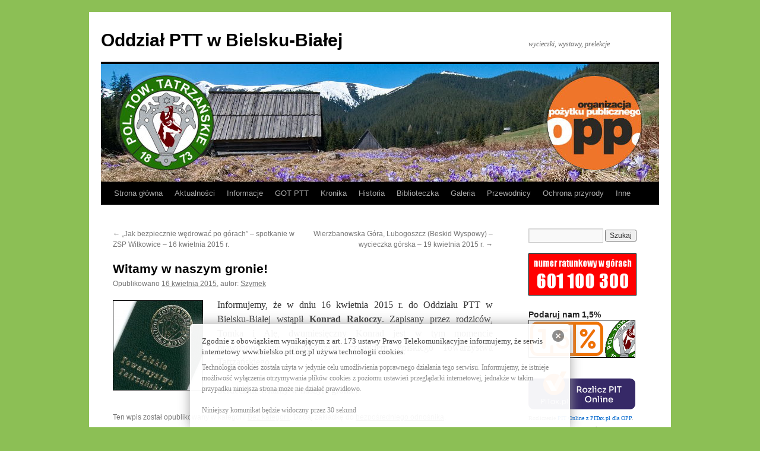

--- FILE ---
content_type: text/html; charset=UTF-8
request_url: http://www.bielsko.ptt.org.pl/witamy-w-naszym-gronie-41/
body_size: 12619
content:
<!DOCTYPE html>
<html lang="pl-PL">
<head>
<meta charset="UTF-8" />
<title>
Witamy w naszym gronie! | Oddział PTT w Bielsku-Białej	</title>
<link rel="profile" href="https://gmpg.org/xfn/11" />
<link rel="stylesheet" type="text/css" media="all" href="http://www.bielsko.ptt.org.pl/wp-content/themes/twentyten/style.css?ver=20190507" />
<link rel="pingback" href="http://www.bielsko.ptt.org.pl/xmlrpc.php">
<meta name='robots' content='max-image-preview:large' />
<link rel="alternate" type="application/rss+xml" title="Oddział PTT w Bielsku-Białej &raquo; Kanał z wpisami" href="http://www.bielsko.ptt.org.pl/feed/" />
<script type="text/javascript">
window._wpemojiSettings = {"baseUrl":"https:\/\/s.w.org\/images\/core\/emoji\/14.0.0\/72x72\/","ext":".png","svgUrl":"https:\/\/s.w.org\/images\/core\/emoji\/14.0.0\/svg\/","svgExt":".svg","source":{"concatemoji":"http:\/\/www.bielsko.ptt.org.pl\/wp-includes\/js\/wp-emoji-release.min.js?ver=6.2.8"}};
/*! This file is auto-generated */
!function(e,a,t){var n,r,o,i=a.createElement("canvas"),p=i.getContext&&i.getContext("2d");function s(e,t){p.clearRect(0,0,i.width,i.height),p.fillText(e,0,0);e=i.toDataURL();return p.clearRect(0,0,i.width,i.height),p.fillText(t,0,0),e===i.toDataURL()}function c(e){var t=a.createElement("script");t.src=e,t.defer=t.type="text/javascript",a.getElementsByTagName("head")[0].appendChild(t)}for(o=Array("flag","emoji"),t.supports={everything:!0,everythingExceptFlag:!0},r=0;r<o.length;r++)t.supports[o[r]]=function(e){if(p&&p.fillText)switch(p.textBaseline="top",p.font="600 32px Arial",e){case"flag":return s("\ud83c\udff3\ufe0f\u200d\u26a7\ufe0f","\ud83c\udff3\ufe0f\u200b\u26a7\ufe0f")?!1:!s("\ud83c\uddfa\ud83c\uddf3","\ud83c\uddfa\u200b\ud83c\uddf3")&&!s("\ud83c\udff4\udb40\udc67\udb40\udc62\udb40\udc65\udb40\udc6e\udb40\udc67\udb40\udc7f","\ud83c\udff4\u200b\udb40\udc67\u200b\udb40\udc62\u200b\udb40\udc65\u200b\udb40\udc6e\u200b\udb40\udc67\u200b\udb40\udc7f");case"emoji":return!s("\ud83e\udef1\ud83c\udffb\u200d\ud83e\udef2\ud83c\udfff","\ud83e\udef1\ud83c\udffb\u200b\ud83e\udef2\ud83c\udfff")}return!1}(o[r]),t.supports.everything=t.supports.everything&&t.supports[o[r]],"flag"!==o[r]&&(t.supports.everythingExceptFlag=t.supports.everythingExceptFlag&&t.supports[o[r]]);t.supports.everythingExceptFlag=t.supports.everythingExceptFlag&&!t.supports.flag,t.DOMReady=!1,t.readyCallback=function(){t.DOMReady=!0},t.supports.everything||(n=function(){t.readyCallback()},a.addEventListener?(a.addEventListener("DOMContentLoaded",n,!1),e.addEventListener("load",n,!1)):(e.attachEvent("onload",n),a.attachEvent("onreadystatechange",function(){"complete"===a.readyState&&t.readyCallback()})),(e=t.source||{}).concatemoji?c(e.concatemoji):e.wpemoji&&e.twemoji&&(c(e.twemoji),c(e.wpemoji)))}(window,document,window._wpemojiSettings);
</script>
<style type="text/css">
img.wp-smiley,
img.emoji {
	display: inline !important;
	border: none !important;
	box-shadow: none !important;
	height: 1em !important;
	width: 1em !important;
	margin: 0 0.07em !important;
	vertical-align: -0.1em !important;
	background: none !important;
	padding: 0 !important;
}
</style>
	<link rel='stylesheet' id='ai1ec_style-css' href='//www.bielsko.ptt.org.pl/wp-content/plugins/all-in-one-event-calendar/cache/ae1bbe08_ai1ec_parsed_css.css?ver=2.6.8' type='text/css' media='all' />
<link rel='stylesheet' id='weblib-front-style-css' href='http://www.bielsko.ptt.org.pl/wp-content/plugins/weblibrarian/css/front.css?ver=3.5.8.1' type='text/css' media='all' />
<link rel='stylesheet' id='wp-block-library-css' href='http://www.bielsko.ptt.org.pl/wp-includes/css/dist/block-library/style.min.css?ver=6.2.8' type='text/css' media='all' />
<style id='wp-block-library-theme-inline-css' type='text/css'>
.wp-block-audio figcaption{color:#555;font-size:13px;text-align:center}.is-dark-theme .wp-block-audio figcaption{color:hsla(0,0%,100%,.65)}.wp-block-audio{margin:0 0 1em}.wp-block-code{border:1px solid #ccc;border-radius:4px;font-family:Menlo,Consolas,monaco,monospace;padding:.8em 1em}.wp-block-embed figcaption{color:#555;font-size:13px;text-align:center}.is-dark-theme .wp-block-embed figcaption{color:hsla(0,0%,100%,.65)}.wp-block-embed{margin:0 0 1em}.blocks-gallery-caption{color:#555;font-size:13px;text-align:center}.is-dark-theme .blocks-gallery-caption{color:hsla(0,0%,100%,.65)}.wp-block-image figcaption{color:#555;font-size:13px;text-align:center}.is-dark-theme .wp-block-image figcaption{color:hsla(0,0%,100%,.65)}.wp-block-image{margin:0 0 1em}.wp-block-pullquote{border-bottom:4px solid;border-top:4px solid;color:currentColor;margin-bottom:1.75em}.wp-block-pullquote cite,.wp-block-pullquote footer,.wp-block-pullquote__citation{color:currentColor;font-size:.8125em;font-style:normal;text-transform:uppercase}.wp-block-quote{border-left:.25em solid;margin:0 0 1.75em;padding-left:1em}.wp-block-quote cite,.wp-block-quote footer{color:currentColor;font-size:.8125em;font-style:normal;position:relative}.wp-block-quote.has-text-align-right{border-left:none;border-right:.25em solid;padding-left:0;padding-right:1em}.wp-block-quote.has-text-align-center{border:none;padding-left:0}.wp-block-quote.is-large,.wp-block-quote.is-style-large,.wp-block-quote.is-style-plain{border:none}.wp-block-search .wp-block-search__label{font-weight:700}.wp-block-search__button{border:1px solid #ccc;padding:.375em .625em}:where(.wp-block-group.has-background){padding:1.25em 2.375em}.wp-block-separator.has-css-opacity{opacity:.4}.wp-block-separator{border:none;border-bottom:2px solid;margin-left:auto;margin-right:auto}.wp-block-separator.has-alpha-channel-opacity{opacity:1}.wp-block-separator:not(.is-style-wide):not(.is-style-dots){width:100px}.wp-block-separator.has-background:not(.is-style-dots){border-bottom:none;height:1px}.wp-block-separator.has-background:not(.is-style-wide):not(.is-style-dots){height:2px}.wp-block-table{margin:0 0 1em}.wp-block-table td,.wp-block-table th{word-break:normal}.wp-block-table figcaption{color:#555;font-size:13px;text-align:center}.is-dark-theme .wp-block-table figcaption{color:hsla(0,0%,100%,.65)}.wp-block-video figcaption{color:#555;font-size:13px;text-align:center}.is-dark-theme .wp-block-video figcaption{color:hsla(0,0%,100%,.65)}.wp-block-video{margin:0 0 1em}.wp-block-template-part.has-background{margin-bottom:0;margin-top:0;padding:1.25em 2.375em}
</style>
<link rel='stylesheet' id='classic-theme-styles-css' href='http://www.bielsko.ptt.org.pl/wp-includes/css/classic-themes.min.css?ver=6.2.8' type='text/css' media='all' />
<style id='global-styles-inline-css' type='text/css'>
body{--wp--preset--color--black: #000;--wp--preset--color--cyan-bluish-gray: #abb8c3;--wp--preset--color--white: #fff;--wp--preset--color--pale-pink: #f78da7;--wp--preset--color--vivid-red: #cf2e2e;--wp--preset--color--luminous-vivid-orange: #ff6900;--wp--preset--color--luminous-vivid-amber: #fcb900;--wp--preset--color--light-green-cyan: #7bdcb5;--wp--preset--color--vivid-green-cyan: #00d084;--wp--preset--color--pale-cyan-blue: #8ed1fc;--wp--preset--color--vivid-cyan-blue: #0693e3;--wp--preset--color--vivid-purple: #9b51e0;--wp--preset--color--blue: #0066cc;--wp--preset--color--medium-gray: #666;--wp--preset--color--light-gray: #f1f1f1;--wp--preset--gradient--vivid-cyan-blue-to-vivid-purple: linear-gradient(135deg,rgba(6,147,227,1) 0%,rgb(155,81,224) 100%);--wp--preset--gradient--light-green-cyan-to-vivid-green-cyan: linear-gradient(135deg,rgb(122,220,180) 0%,rgb(0,208,130) 100%);--wp--preset--gradient--luminous-vivid-amber-to-luminous-vivid-orange: linear-gradient(135deg,rgba(252,185,0,1) 0%,rgba(255,105,0,1) 100%);--wp--preset--gradient--luminous-vivid-orange-to-vivid-red: linear-gradient(135deg,rgba(255,105,0,1) 0%,rgb(207,46,46) 100%);--wp--preset--gradient--very-light-gray-to-cyan-bluish-gray: linear-gradient(135deg,rgb(238,238,238) 0%,rgb(169,184,195) 100%);--wp--preset--gradient--cool-to-warm-spectrum: linear-gradient(135deg,rgb(74,234,220) 0%,rgb(151,120,209) 20%,rgb(207,42,186) 40%,rgb(238,44,130) 60%,rgb(251,105,98) 80%,rgb(254,248,76) 100%);--wp--preset--gradient--blush-light-purple: linear-gradient(135deg,rgb(255,206,236) 0%,rgb(152,150,240) 100%);--wp--preset--gradient--blush-bordeaux: linear-gradient(135deg,rgb(254,205,165) 0%,rgb(254,45,45) 50%,rgb(107,0,62) 100%);--wp--preset--gradient--luminous-dusk: linear-gradient(135deg,rgb(255,203,112) 0%,rgb(199,81,192) 50%,rgb(65,88,208) 100%);--wp--preset--gradient--pale-ocean: linear-gradient(135deg,rgb(255,245,203) 0%,rgb(182,227,212) 50%,rgb(51,167,181) 100%);--wp--preset--gradient--electric-grass: linear-gradient(135deg,rgb(202,248,128) 0%,rgb(113,206,126) 100%);--wp--preset--gradient--midnight: linear-gradient(135deg,rgb(2,3,129) 0%,rgb(40,116,252) 100%);--wp--preset--duotone--dark-grayscale: url('#wp-duotone-dark-grayscale');--wp--preset--duotone--grayscale: url('#wp-duotone-grayscale');--wp--preset--duotone--purple-yellow: url('#wp-duotone-purple-yellow');--wp--preset--duotone--blue-red: url('#wp-duotone-blue-red');--wp--preset--duotone--midnight: url('#wp-duotone-midnight');--wp--preset--duotone--magenta-yellow: url('#wp-duotone-magenta-yellow');--wp--preset--duotone--purple-green: url('#wp-duotone-purple-green');--wp--preset--duotone--blue-orange: url('#wp-duotone-blue-orange');--wp--preset--font-size--small: 13px;--wp--preset--font-size--medium: 20px;--wp--preset--font-size--large: 36px;--wp--preset--font-size--x-large: 42px;--wp--preset--spacing--20: 0.44rem;--wp--preset--spacing--30: 0.67rem;--wp--preset--spacing--40: 1rem;--wp--preset--spacing--50: 1.5rem;--wp--preset--spacing--60: 2.25rem;--wp--preset--spacing--70: 3.38rem;--wp--preset--spacing--80: 5.06rem;--wp--preset--shadow--natural: 6px 6px 9px rgba(0, 0, 0, 0.2);--wp--preset--shadow--deep: 12px 12px 50px rgba(0, 0, 0, 0.4);--wp--preset--shadow--sharp: 6px 6px 0px rgba(0, 0, 0, 0.2);--wp--preset--shadow--outlined: 6px 6px 0px -3px rgba(255, 255, 255, 1), 6px 6px rgba(0, 0, 0, 1);--wp--preset--shadow--crisp: 6px 6px 0px rgba(0, 0, 0, 1);}:where(.is-layout-flex){gap: 0.5em;}body .is-layout-flow > .alignleft{float: left;margin-inline-start: 0;margin-inline-end: 2em;}body .is-layout-flow > .alignright{float: right;margin-inline-start: 2em;margin-inline-end: 0;}body .is-layout-flow > .aligncenter{margin-left: auto !important;margin-right: auto !important;}body .is-layout-constrained > .alignleft{float: left;margin-inline-start: 0;margin-inline-end: 2em;}body .is-layout-constrained > .alignright{float: right;margin-inline-start: 2em;margin-inline-end: 0;}body .is-layout-constrained > .aligncenter{margin-left: auto !important;margin-right: auto !important;}body .is-layout-constrained > :where(:not(.alignleft):not(.alignright):not(.alignfull)){max-width: var(--wp--style--global--content-size);margin-left: auto !important;margin-right: auto !important;}body .is-layout-constrained > .alignwide{max-width: var(--wp--style--global--wide-size);}body .is-layout-flex{display: flex;}body .is-layout-flex{flex-wrap: wrap;align-items: center;}body .is-layout-flex > *{margin: 0;}:where(.wp-block-columns.is-layout-flex){gap: 2em;}.has-black-color{color: var(--wp--preset--color--black) !important;}.has-cyan-bluish-gray-color{color: var(--wp--preset--color--cyan-bluish-gray) !important;}.has-white-color{color: var(--wp--preset--color--white) !important;}.has-pale-pink-color{color: var(--wp--preset--color--pale-pink) !important;}.has-vivid-red-color{color: var(--wp--preset--color--vivid-red) !important;}.has-luminous-vivid-orange-color{color: var(--wp--preset--color--luminous-vivid-orange) !important;}.has-luminous-vivid-amber-color{color: var(--wp--preset--color--luminous-vivid-amber) !important;}.has-light-green-cyan-color{color: var(--wp--preset--color--light-green-cyan) !important;}.has-vivid-green-cyan-color{color: var(--wp--preset--color--vivid-green-cyan) !important;}.has-pale-cyan-blue-color{color: var(--wp--preset--color--pale-cyan-blue) !important;}.has-vivid-cyan-blue-color{color: var(--wp--preset--color--vivid-cyan-blue) !important;}.has-vivid-purple-color{color: var(--wp--preset--color--vivid-purple) !important;}.has-black-background-color{background-color: var(--wp--preset--color--black) !important;}.has-cyan-bluish-gray-background-color{background-color: var(--wp--preset--color--cyan-bluish-gray) !important;}.has-white-background-color{background-color: var(--wp--preset--color--white) !important;}.has-pale-pink-background-color{background-color: var(--wp--preset--color--pale-pink) !important;}.has-vivid-red-background-color{background-color: var(--wp--preset--color--vivid-red) !important;}.has-luminous-vivid-orange-background-color{background-color: var(--wp--preset--color--luminous-vivid-orange) !important;}.has-luminous-vivid-amber-background-color{background-color: var(--wp--preset--color--luminous-vivid-amber) !important;}.has-light-green-cyan-background-color{background-color: var(--wp--preset--color--light-green-cyan) !important;}.has-vivid-green-cyan-background-color{background-color: var(--wp--preset--color--vivid-green-cyan) !important;}.has-pale-cyan-blue-background-color{background-color: var(--wp--preset--color--pale-cyan-blue) !important;}.has-vivid-cyan-blue-background-color{background-color: var(--wp--preset--color--vivid-cyan-blue) !important;}.has-vivid-purple-background-color{background-color: var(--wp--preset--color--vivid-purple) !important;}.has-black-border-color{border-color: var(--wp--preset--color--black) !important;}.has-cyan-bluish-gray-border-color{border-color: var(--wp--preset--color--cyan-bluish-gray) !important;}.has-white-border-color{border-color: var(--wp--preset--color--white) !important;}.has-pale-pink-border-color{border-color: var(--wp--preset--color--pale-pink) !important;}.has-vivid-red-border-color{border-color: var(--wp--preset--color--vivid-red) !important;}.has-luminous-vivid-orange-border-color{border-color: var(--wp--preset--color--luminous-vivid-orange) !important;}.has-luminous-vivid-amber-border-color{border-color: var(--wp--preset--color--luminous-vivid-amber) !important;}.has-light-green-cyan-border-color{border-color: var(--wp--preset--color--light-green-cyan) !important;}.has-vivid-green-cyan-border-color{border-color: var(--wp--preset--color--vivid-green-cyan) !important;}.has-pale-cyan-blue-border-color{border-color: var(--wp--preset--color--pale-cyan-blue) !important;}.has-vivid-cyan-blue-border-color{border-color: var(--wp--preset--color--vivid-cyan-blue) !important;}.has-vivid-purple-border-color{border-color: var(--wp--preset--color--vivid-purple) !important;}.has-vivid-cyan-blue-to-vivid-purple-gradient-background{background: var(--wp--preset--gradient--vivid-cyan-blue-to-vivid-purple) !important;}.has-light-green-cyan-to-vivid-green-cyan-gradient-background{background: var(--wp--preset--gradient--light-green-cyan-to-vivid-green-cyan) !important;}.has-luminous-vivid-amber-to-luminous-vivid-orange-gradient-background{background: var(--wp--preset--gradient--luminous-vivid-amber-to-luminous-vivid-orange) !important;}.has-luminous-vivid-orange-to-vivid-red-gradient-background{background: var(--wp--preset--gradient--luminous-vivid-orange-to-vivid-red) !important;}.has-very-light-gray-to-cyan-bluish-gray-gradient-background{background: var(--wp--preset--gradient--very-light-gray-to-cyan-bluish-gray) !important;}.has-cool-to-warm-spectrum-gradient-background{background: var(--wp--preset--gradient--cool-to-warm-spectrum) !important;}.has-blush-light-purple-gradient-background{background: var(--wp--preset--gradient--blush-light-purple) !important;}.has-blush-bordeaux-gradient-background{background: var(--wp--preset--gradient--blush-bordeaux) !important;}.has-luminous-dusk-gradient-background{background: var(--wp--preset--gradient--luminous-dusk) !important;}.has-pale-ocean-gradient-background{background: var(--wp--preset--gradient--pale-ocean) !important;}.has-electric-grass-gradient-background{background: var(--wp--preset--gradient--electric-grass) !important;}.has-midnight-gradient-background{background: var(--wp--preset--gradient--midnight) !important;}.has-small-font-size{font-size: var(--wp--preset--font-size--small) !important;}.has-medium-font-size{font-size: var(--wp--preset--font-size--medium) !important;}.has-large-font-size{font-size: var(--wp--preset--font-size--large) !important;}.has-x-large-font-size{font-size: var(--wp--preset--font-size--x-large) !important;}
.wp-block-navigation a:where(:not(.wp-element-button)){color: inherit;}
:where(.wp-block-columns.is-layout-flex){gap: 2em;}
.wp-block-pullquote{font-size: 1.5em;line-height: 1.6;}
</style>
<link rel='stylesheet' id='wordpress-file-upload-style-css' href='http://www.bielsko.ptt.org.pl/wp-content/plugins/wp-file-upload/css/wordpress_file_upload_style.css?ver=6.2.8' type='text/css' media='all' />
<link rel='stylesheet' id='wordpress-file-upload-style-safe-css' href='http://www.bielsko.ptt.org.pl/wp-content/plugins/wp-file-upload/css/wordpress_file_upload_style_safe.css?ver=6.2.8' type='text/css' media='all' />
<link rel='stylesheet' id='wordpress-file-upload-adminbar-style-css' href='http://www.bielsko.ptt.org.pl/wp-content/plugins/wp-file-upload/css/wordpress_file_upload_adminbarstyle.css?ver=6.2.8' type='text/css' media='all' />
<link rel='stylesheet' id='jquery-ui-css-css' href='http://www.bielsko.ptt.org.pl/wp-content/plugins/wp-file-upload/vendor/jquery/jquery-ui.min.css?ver=6.2.8' type='text/css' media='all' />
<link rel='stylesheet' id='jquery-ui-timepicker-addon-css-css' href='http://www.bielsko.ptt.org.pl/wp-content/plugins/wp-file-upload/vendor/jquery/jquery-ui-timepicker-addon.min.css?ver=6.2.8' type='text/css' media='all' />
<link rel='stylesheet' id='twentyten-block-style-css' href='http://www.bielsko.ptt.org.pl/wp-content/themes/twentyten/blocks.css?ver=20181218' type='text/css' media='all' />
<script type='text/javascript' src='http://www.bielsko.ptt.org.pl/wp-includes/js/jquery/jquery.min.js?ver=3.6.4' id='jquery-core-js'></script>
<script type='text/javascript' src='http://www.bielsko.ptt.org.pl/wp-includes/js/jquery/jquery-migrate.min.js?ver=3.4.0' id='jquery-migrate-js'></script>
<!--[if lt IE 8]>
<script type='text/javascript' src='http://www.bielsko.ptt.org.pl/wp-includes/js/json2.min.js?ver=2015-05-03' id='json2-js'></script>
<![endif]-->
<script type='text/javascript' id='wordpress_file_upload_script-js-extra'>
/* <![CDATA[ */
var AdminParams = {"WFU_PROACTIVE":"1"};
/* ]]> */
</script>
<script type='text/javascript' src='http://www.bielsko.ptt.org.pl/wp-content/plugins/wp-file-upload/js/wordpress_file_upload_functions.js?ver=6.2.8' id='wordpress_file_upload_script-js'></script>
<script type='text/javascript' src='http://www.bielsko.ptt.org.pl/wp-includes/js/jquery/ui/core.min.js?ver=1.13.2' id='jquery-ui-core-js'></script>
<script type='text/javascript' src='http://www.bielsko.ptt.org.pl/wp-includes/js/jquery/ui/datepicker.min.js?ver=1.13.2' id='jquery-ui-datepicker-js'></script>
<script type='text/javascript' id='jquery-ui-datepicker-js-after'>
jQuery(function(jQuery){jQuery.datepicker.setDefaults({"closeText":"Zamknij","currentText":"Dzisiaj","monthNames":["stycze\u0144","luty","marzec","kwiecie\u0144","maj","czerwiec","lipiec","sierpie\u0144","wrzesie\u0144","pa\u017adziernik","listopad","grudzie\u0144"],"monthNamesShort":["sty","lut","mar","kwi","maj","cze","lip","sie","wrz","pa\u017a","lis","gru"],"nextText":"Nast\u0119pny","prevText":"Poprzedni","dayNames":["niedziela","poniedzia\u0142ek","wtorek","\u015broda","czwartek","pi\u0105tek","sobota"],"dayNamesShort":["niedz.","pon.","wt.","\u015br.","czw.","pt.","sob."],"dayNamesMin":["N","P","W","\u015a","C","P","S"],"dateFormat":"d MM yy","firstDay":1,"isRTL":false});});
</script>
<script type='text/javascript' src='http://www.bielsko.ptt.org.pl/wp-content/plugins/wp-file-upload/vendor/jquery/jquery-ui-timepicker-addon.min.js?ver=6.2.8' id='jquery-ui-timepicker-addon-js-js'></script>
<script type='text/javascript' id='front_js-js-extra'>
/* <![CDATA[ */
var front_js = {"WEBLIB_BASEURL":"http:\/\/www.bielsko.ptt.org.pl\/wp-content\/plugins\/weblibrarian","ajax_url":"http:\/\/www.bielsko.ptt.org.pl\/wp-admin\/admin-ajax.php","hold":"Hold","holds":"Holds","nodata":"Ajax error:  No Data Received","ajaxerr":"Ajax error: "};
/* ]]> */
</script>
<script type='text/javascript' src='http://www.bielsko.ptt.org.pl/wp-content/plugins/weblibrarian/js/front.js?ver=3.5.8.1' id='front_js-js'></script>
<link rel="https://api.w.org/" href="http://www.bielsko.ptt.org.pl/wp-json/" /><link rel="alternate" type="application/json" href="http://www.bielsko.ptt.org.pl/wp-json/wp/v2/posts/6066" /><link rel="EditURI" type="application/rsd+xml" title="RSD" href="http://www.bielsko.ptt.org.pl/xmlrpc.php?rsd" />
<link rel="wlwmanifest" type="application/wlwmanifest+xml" href="http://www.bielsko.ptt.org.pl/wp-includes/wlwmanifest.xml" />
<meta name="generator" content="WordPress 6.2.8" />
<link rel="canonical" href="http://www.bielsko.ptt.org.pl/witamy-w-naszym-gronie-41/" />
<link rel='shortlink' href='http://www.bielsko.ptt.org.pl/?p=6066' />
<link rel="alternate" type="application/json+oembed" href="http://www.bielsko.ptt.org.pl/wp-json/oembed/1.0/embed?url=http%3A%2F%2Fwww.bielsko.ptt.org.pl%2Fwitamy-w-naszym-gronie-41%2F" />
<link rel="alternate" type="text/xml+oembed" href="http://www.bielsko.ptt.org.pl/wp-json/oembed/1.0/embed?url=http%3A%2F%2Fwww.bielsko.ptt.org.pl%2Fwitamy-w-naszym-gronie-41%2F&#038;format=xml" />
<script type="text/javascript" src="http://www.bielsko.ptt.org.pl/wp-content/plugins/audio-player/assets/audio-player.js?ver=2.0.4.6"></script>
<script type="text/javascript">AudioPlayer.setup("http://www.bielsko.ptt.org.pl/wp-content/plugins/audio-player/assets/player.swf?ver=2.0.4.6", {width:"450",animation:"no",encode:"yes",initialvolume:"60",remaining:"yes",noinfo:"no",buffer:"5",checkpolicy:"no",rtl:"no",bg:"E5E5E5",text:"333333",leftbg:"CCCCCC",lefticon:"333333",volslider:"666666",voltrack:"FFFFFF",rightbg:"B4B4B4",rightbghover:"999999",righticon:"333333",righticonhover:"FFFFFF",track:"FFFFFF",loader:"009900",border:"CCCCCC",tracker:"DDDDDD",skip:"666666",pagebg:"FFFFFF",transparentpagebg:"yes"});</script>
<style type="text/css" media="screen">
  #cookie-law {  
  position: fixed;
  bottom: 0px;
  left: 0;
  right: 0;
  text-align: center;
  z-index:9999; 
}

#cookie-law > div {  
  background:#fff; 
  opacity:0.95; 
  width:75% !important;
  padding:20px;
  max-width: 600px;
  margin:auto;
  display: inline-block;
  text-align: left !important;
  border-radius:5px 5px 0 0;
  -moz-border-radius:5px 5px 0 0;
  -webkit-border-radius:5px 5px 0 0;
  -o-border-radius:5px 5px 0 0;
  box-shadow: 0px 0px 20px #A1A1A1;
  -webkit-box-shadow: 0px 0px 20px #A1A1A1;
  -moz-box-shadow: 0px 0px 20px #A1A1A1;
  -o-box-shadow: 0px 0px 20px #A1A1A1; 
  position:relative;
}

#cookie-law h4 { padding: 0 !important; margin:0 0 8px !important; text-align:left !important; font-size:13px !important; color:#444; 
}
#cookie-law p { padding: 0 !important; margin:0 !important; text-align:left !important; font-size:12px !important; line-height: 18px !important; color:#888;
}

a.close-cookie-banner {
  position: absolute;
  top:0px;
  right:0px;
  margin:10px;
  display:block;
  width:20px;
  height:20px;
  background:url(http://www.bielsko.ptt.org.pl/wp-content/plugins/creare-eu-cookie-law-banner/images/close.png) no-repeat;
  background-size: 20px !important;
}

a.close-cookie-banner span {
  display:none !important;
}</style>
 <!-- All in one Favicon 4.8 --><link rel="icon" href="https://www.bielsko.ptt.org.pl/wp-content/uploads/2013/11/ptt_logo_kolor.png" type="image/png"/>
<style type="text/css" id="custom-background-css">
body.custom-background { background-color: #8CBF55; }
</style>
	</head>

<body class="post-template-default single single-post postid-6066 single-format-standard custom-background no-js">
<svg xmlns="http://www.w3.org/2000/svg" viewBox="0 0 0 0" width="0" height="0" focusable="false" role="none" style="visibility: hidden; position: absolute; left: -9999px; overflow: hidden;" ><defs><filter id="wp-duotone-dark-grayscale"><feColorMatrix color-interpolation-filters="sRGB" type="matrix" values=" .299 .587 .114 0 0 .299 .587 .114 0 0 .299 .587 .114 0 0 .299 .587 .114 0 0 " /><feComponentTransfer color-interpolation-filters="sRGB" ><feFuncR type="table" tableValues="0 0.49803921568627" /><feFuncG type="table" tableValues="0 0.49803921568627" /><feFuncB type="table" tableValues="0 0.49803921568627" /><feFuncA type="table" tableValues="1 1" /></feComponentTransfer><feComposite in2="SourceGraphic" operator="in" /></filter></defs></svg><svg xmlns="http://www.w3.org/2000/svg" viewBox="0 0 0 0" width="0" height="0" focusable="false" role="none" style="visibility: hidden; position: absolute; left: -9999px; overflow: hidden;" ><defs><filter id="wp-duotone-grayscale"><feColorMatrix color-interpolation-filters="sRGB" type="matrix" values=" .299 .587 .114 0 0 .299 .587 .114 0 0 .299 .587 .114 0 0 .299 .587 .114 0 0 " /><feComponentTransfer color-interpolation-filters="sRGB" ><feFuncR type="table" tableValues="0 1" /><feFuncG type="table" tableValues="0 1" /><feFuncB type="table" tableValues="0 1" /><feFuncA type="table" tableValues="1 1" /></feComponentTransfer><feComposite in2="SourceGraphic" operator="in" /></filter></defs></svg><svg xmlns="http://www.w3.org/2000/svg" viewBox="0 0 0 0" width="0" height="0" focusable="false" role="none" style="visibility: hidden; position: absolute; left: -9999px; overflow: hidden;" ><defs><filter id="wp-duotone-purple-yellow"><feColorMatrix color-interpolation-filters="sRGB" type="matrix" values=" .299 .587 .114 0 0 .299 .587 .114 0 0 .299 .587 .114 0 0 .299 .587 .114 0 0 " /><feComponentTransfer color-interpolation-filters="sRGB" ><feFuncR type="table" tableValues="0.54901960784314 0.98823529411765" /><feFuncG type="table" tableValues="0 1" /><feFuncB type="table" tableValues="0.71764705882353 0.25490196078431" /><feFuncA type="table" tableValues="1 1" /></feComponentTransfer><feComposite in2="SourceGraphic" operator="in" /></filter></defs></svg><svg xmlns="http://www.w3.org/2000/svg" viewBox="0 0 0 0" width="0" height="0" focusable="false" role="none" style="visibility: hidden; position: absolute; left: -9999px; overflow: hidden;" ><defs><filter id="wp-duotone-blue-red"><feColorMatrix color-interpolation-filters="sRGB" type="matrix" values=" .299 .587 .114 0 0 .299 .587 .114 0 0 .299 .587 .114 0 0 .299 .587 .114 0 0 " /><feComponentTransfer color-interpolation-filters="sRGB" ><feFuncR type="table" tableValues="0 1" /><feFuncG type="table" tableValues="0 0.27843137254902" /><feFuncB type="table" tableValues="0.5921568627451 0.27843137254902" /><feFuncA type="table" tableValues="1 1" /></feComponentTransfer><feComposite in2="SourceGraphic" operator="in" /></filter></defs></svg><svg xmlns="http://www.w3.org/2000/svg" viewBox="0 0 0 0" width="0" height="0" focusable="false" role="none" style="visibility: hidden; position: absolute; left: -9999px; overflow: hidden;" ><defs><filter id="wp-duotone-midnight"><feColorMatrix color-interpolation-filters="sRGB" type="matrix" values=" .299 .587 .114 0 0 .299 .587 .114 0 0 .299 .587 .114 0 0 .299 .587 .114 0 0 " /><feComponentTransfer color-interpolation-filters="sRGB" ><feFuncR type="table" tableValues="0 0" /><feFuncG type="table" tableValues="0 0.64705882352941" /><feFuncB type="table" tableValues="0 1" /><feFuncA type="table" tableValues="1 1" /></feComponentTransfer><feComposite in2="SourceGraphic" operator="in" /></filter></defs></svg><svg xmlns="http://www.w3.org/2000/svg" viewBox="0 0 0 0" width="0" height="0" focusable="false" role="none" style="visibility: hidden; position: absolute; left: -9999px; overflow: hidden;" ><defs><filter id="wp-duotone-magenta-yellow"><feColorMatrix color-interpolation-filters="sRGB" type="matrix" values=" .299 .587 .114 0 0 .299 .587 .114 0 0 .299 .587 .114 0 0 .299 .587 .114 0 0 " /><feComponentTransfer color-interpolation-filters="sRGB" ><feFuncR type="table" tableValues="0.78039215686275 1" /><feFuncG type="table" tableValues="0 0.94901960784314" /><feFuncB type="table" tableValues="0.35294117647059 0.47058823529412" /><feFuncA type="table" tableValues="1 1" /></feComponentTransfer><feComposite in2="SourceGraphic" operator="in" /></filter></defs></svg><svg xmlns="http://www.w3.org/2000/svg" viewBox="0 0 0 0" width="0" height="0" focusable="false" role="none" style="visibility: hidden; position: absolute; left: -9999px; overflow: hidden;" ><defs><filter id="wp-duotone-purple-green"><feColorMatrix color-interpolation-filters="sRGB" type="matrix" values=" .299 .587 .114 0 0 .299 .587 .114 0 0 .299 .587 .114 0 0 .299 .587 .114 0 0 " /><feComponentTransfer color-interpolation-filters="sRGB" ><feFuncR type="table" tableValues="0.65098039215686 0.40392156862745" /><feFuncG type="table" tableValues="0 1" /><feFuncB type="table" tableValues="0.44705882352941 0.4" /><feFuncA type="table" tableValues="1 1" /></feComponentTransfer><feComposite in2="SourceGraphic" operator="in" /></filter></defs></svg><svg xmlns="http://www.w3.org/2000/svg" viewBox="0 0 0 0" width="0" height="0" focusable="false" role="none" style="visibility: hidden; position: absolute; left: -9999px; overflow: hidden;" ><defs><filter id="wp-duotone-blue-orange"><feColorMatrix color-interpolation-filters="sRGB" type="matrix" values=" .299 .587 .114 0 0 .299 .587 .114 0 0 .299 .587 .114 0 0 .299 .587 .114 0 0 " /><feComponentTransfer color-interpolation-filters="sRGB" ><feFuncR type="table" tableValues="0.098039215686275 1" /><feFuncG type="table" tableValues="0 0.66274509803922" /><feFuncB type="table" tableValues="0.84705882352941 0.41960784313725" /><feFuncA type="table" tableValues="1 1" /></feComponentTransfer><feComposite in2="SourceGraphic" operator="in" /></filter></defs></svg><div id="wrapper" class="hfeed">
	<div id="header">
		<div id="masthead">
			<div id="branding" role="banner">
								<div id="site-title">
					<span>
						<a href="http://www.bielsko.ptt.org.pl/" title="Oddział PTT w Bielsku-Białej" rel="home">Oddział PTT w Bielsku-Białej</a>
					</span>
				</div>
				<div id="site-description">wycieczki, wystawy, prelekcje</div>

									<img src="http://www.bielsko.ptt.org.pl/wp-content/uploads/2013/04/naglowek-opp-wiosna.jpg" width="940" height="198" alt="" />
								</div><!-- #branding -->

			<div id="access" role="navigation">
								<div class="skip-link screen-reader-text"><a href="#content" title="Przejdź do treści">Przejdź do treści</a></div>
				<div class="menu-header"><ul id="menu-ptt" class="menu"><li id="menu-item-376" class="menu-item menu-item-type-custom menu-item-object-custom menu-item-home menu-item-376"><a href="http://www.bielsko.ptt.org.pl/">Strona główna</a></li>
<li id="menu-item-375" class="menu-item menu-item-type-custom menu-item-object-custom menu-item-has-children menu-item-375"><a>Aktualności</a>
<ul class="sub-menu">
	<li id="menu-item-7646" class="menu-item menu-item-type-post_type menu-item-object-page menu-item-7646"><a href="http://www.bielsko.ptt.org.pl/regulamin-wycieczek/">Regulamin wycieczek</a></li>
	<li id="menu-item-371" class="menu-item menu-item-type-post_type menu-item-object-page menu-item-371"><a href="http://www.bielsko.ptt.org.pl/calendar/">Kalendarz wydarzeń</a></li>
	<li id="menu-item-22926" class="menu-item menu-item-type-post_type menu-item-object-page menu-item-22926"><a href="http://www.bielsko.ptt.org.pl/plan-wycieczek-na-rok-2025/">Plan wycieczek na rok 2025</a></li>
	<li id="menu-item-372" class="menu-item menu-item-type-taxonomy menu-item-object-category menu-item-372"><a href="http://www.bielsko.ptt.org.pl/category/aktualnosci/">Aktualności na www</a></li>
	<li id="menu-item-7205" class="menu-item menu-item-type-taxonomy menu-item-object-category menu-item-7205"><a href="http://www.bielsko.ptt.org.pl/category/media/">PTT w mediach</a></li>
</ul>
</li>
<li id="menu-item-377" class="menu-item menu-item-type-custom menu-item-object-custom menu-item-has-children menu-item-377"><a>Informacje</a>
<ul class="sub-menu">
	<li id="menu-item-532" class="menu-item menu-item-type-post_type menu-item-object-page menu-item-532"><a href="http://www.bielsko.ptt.org.pl/informacje/nr-konta-nip-regon-krs/">konto, NIP, REGON, KRS</a></li>
	<li id="menu-item-18927" class="menu-item menu-item-type-post_type menu-item-object-page menu-item-18927"><a href="http://www.bielsko.ptt.org.pl/wladze-oddzialu-2023-2026/">Władze Oddziału</a></li>
	<li id="menu-item-5244" class="menu-item menu-item-type-post_type menu-item-object-page menu-item-5244"><a href="http://www.bielsko.ptt.org.pl/informacje/wyroznienia-i-odznaczenia/">Wyróżnienia i odznaczenia</a></li>
	<li id="menu-item-636" class="menu-item menu-item-type-post_type menu-item-object-page menu-item-636"><a href="http://www.bielsko.ptt.org.pl/informacje/skladki-czlonkowskie/">Składki członkowskie</a></li>
	<li id="menu-item-644" class="menu-item menu-item-type-post_type menu-item-object-page menu-item-644"><a href="http://www.bielsko.ptt.org.pl/informacje/chce-wstapic-do-ptt/">Chcę wstąpić do PTT</a></li>
	<li id="menu-item-378" class="menu-item menu-item-type-post_type menu-item-object-page menu-item-378"><a href="http://www.bielsko.ptt.org.pl/informacje/nasz-lokal/">Nasz lokal</a></li>
</ul>
</li>
<li id="menu-item-3982" class="menu-item menu-item-type-custom menu-item-object-custom menu-item-has-children menu-item-3982"><a>GOT PTT</a>
<ul class="sub-menu">
	<li id="menu-item-7374" class="menu-item menu-item-type-post_type menu-item-object-page menu-item-7374"><a href="http://www.bielsko.ptt.org.pl/komisja-got-ptt/">Komisja GOT PTT</a></li>
	<li id="menu-item-3997" class="menu-item menu-item-type-custom menu-item-object-custom menu-item-has-children menu-item-3997"><a>Regulaminy odznak</a>
	<ul class="sub-menu">
		<li id="menu-item-3984" class="menu-item menu-item-type-post_type menu-item-object-page menu-item-3984"><a href="http://www.bielsko.ptt.org.pl/gorska-odznaka-turystyczna-ptt/">GOT PTT</a></li>
		<li id="menu-item-3983" class="menu-item menu-item-type-post_type menu-item-object-page menu-item-3983"><a href="http://www.bielsko.ptt.org.pl/got-ptt-ku-wierchom/">GOT PTT „Ku Wierchom”</a></li>
		<li id="menu-item-3995" class="menu-item menu-item-type-post_type menu-item-object-page menu-item-3995"><a href="http://www.bielsko.ptt.org.pl/glowny-szlak-beskidzki/">„Główny Szlak Beskidzki”</a></li>
		<li id="menu-item-3996" class="menu-item menu-item-type-post_type menu-item-object-page menu-item-3996"><a href="http://www.bielsko.ptt.org.pl/maly-szlak-beskidzki/">„Mały Szlak Beskidzki”</a></li>
		<li id="menu-item-6315" class="menu-item menu-item-type-post_type menu-item-object-page menu-item-6315"><a href="http://www.bielsko.ptt.org.pl/glowny-szlak-sudecki/">„Główny Szlak Sudecki”</a></li>
		<li id="menu-item-7379" class="menu-item menu-item-type-post_type menu-item-object-page menu-item-7379"><a href="http://www.bielsko.ptt.org.pl/glowny-szlak-swietokrzyski/">&#8222;Główny Szlak Świętokrzyski&#8221;</a></li>
		<li id="menu-item-3985" class="menu-item menu-item-type-post_type menu-item-object-page menu-item-3985"><a href="http://www.bielsko.ptt.org.pl/wielka-korona-beskidow-ptt/">„Wielka Korona Beskidów”</a></li>
		<li id="menu-item-7401" class="menu-item menu-item-type-post_type menu-item-object-page menu-item-7401"><a href="http://www.bielsko.ptt.org.pl/turystyczna-korona-tatr/">„Turystyczna Korona Tatr”</a></li>
		<li id="menu-item-4783" class="menu-item menu-item-type-post_type menu-item-object-page menu-item-has-children menu-item-4783"><a href="http://www.bielsko.ptt.org.pl/tysieczniki-trzech-narodow/">„Tysięczniki Trzech Narodów”</a>
		<ul class="sub-menu">
			<li id="menu-item-5970" class="menu-item menu-item-type-post_type menu-item-object-page menu-item-5970"><a href="http://www.bielsko.ptt.org.pl/tysieczniki-trzech-narodow/tisicovky-ze-tri-narodu/">„Tisícovky ze tří národů” (CZ)</a></li>
			<li id="menu-item-14496" class="menu-item menu-item-type-post_type menu-item-object-page menu-item-14496"><a href="http://www.bielsko.ptt.org.pl/tisicovky-troch-narodov-sk/">„Tisícovky troch národov” (SK)</a></li>
		</ul>
</li>
		<li id="menu-item-4784" class="menu-item menu-item-type-post_type menu-item-object-page menu-item-has-children menu-item-4784"><a href="http://www.bielsko.ptt.org.pl/zamki-trzech-narodow/">„Zamki Trzech Narodów”</a>
		<ul class="sub-menu">
			<li id="menu-item-5931" class="menu-item menu-item-type-post_type menu-item-object-page menu-item-5931"><a href="http://www.bielsko.ptt.org.pl/zamki-trzech-narodow/zamky-ze-tri-narodu/">„Zámky ze tří národů”</a></li>
		</ul>
</li>
		<li id="menu-item-4810" class="menu-item menu-item-type-post_type menu-item-object-page menu-item-has-children menu-item-4810"><a href="http://www.bielsko.ptt.org.pl/sladami-bielsko-bialskiego-ptt/">„Śladami bielsko-bialskiego PTT”</a>
		<ul class="sub-menu">
			<li id="menu-item-9602" class="menu-item menu-item-type-post_type menu-item-object-page menu-item-9602"><a href="http://www.bielsko.ptt.org.pl/sladami-bielsko-bialskiego-ptt/sladami-bielsko-bialskiego-ptt-wykaz-zdobywcow/">„Śladami bielsko-bialskiego PTT” – wykaz zdobywców</a></li>
		</ul>
</li>
	</ul>
</li>
	<li id="menu-item-4523" class="menu-item menu-item-type-post_type menu-item-object-page menu-item-4523"><a href="http://www.bielsko.ptt.org.pl/ksiazeczki-i-odznaki-do-kupienia/">Książeczki i odznaki do kupienia</a></li>
</ul>
</li>
<li id="menu-item-380" class="menu-item menu-item-type-custom menu-item-object-custom menu-item-has-children menu-item-380"><a>Kronika</a>
<ul class="sub-menu">
	<li id="menu-item-22850" class="menu-item menu-item-type-taxonomy menu-item-object-category menu-item-22850"><a href="http://www.bielsko.ptt.org.pl/category/kronika-2025/">Rok 2025</a></li>
	<li id="menu-item-20385" class="menu-item menu-item-type-taxonomy menu-item-object-category menu-item-20385"><a href="http://www.bielsko.ptt.org.pl/category/kronika-2024/">Rok 2024</a></li>
	<li id="menu-item-17855" class="menu-item menu-item-type-taxonomy menu-item-object-category menu-item-17855"><a href="http://www.bielsko.ptt.org.pl/category/kronika-2023/">Rok 2023</a></li>
	<li id="menu-item-16066" class="menu-item menu-item-type-taxonomy menu-item-object-category menu-item-16066"><a href="http://www.bielsko.ptt.org.pl/category/kronika-2022/">Rok 2022</a></li>
	<li id="menu-item-14597" class="menu-item menu-item-type-taxonomy menu-item-object-category menu-item-14597"><a href="http://www.bielsko.ptt.org.pl/category/kronika-2021/">Rok 2021</a></li>
	<li id="menu-item-13234" class="menu-item menu-item-type-taxonomy menu-item-object-category menu-item-13234"><a href="http://www.bielsko.ptt.org.pl/category/kronika-2020/">Rok 2020</a></li>
	<li id="menu-item-11488" class="menu-item menu-item-type-taxonomy menu-item-object-category menu-item-11488"><a href="http://www.bielsko.ptt.org.pl/category/kronika-2019/">Rok 2019</a></li>
	<li id="menu-item-10133" class="menu-item menu-item-type-taxonomy menu-item-object-category menu-item-10133"><a href="http://www.bielsko.ptt.org.pl/category/kronika-2018/">Rok 2018</a></li>
	<li id="menu-item-8867" class="menu-item menu-item-type-taxonomy menu-item-object-category menu-item-8867"><a href="http://www.bielsko.ptt.org.pl/category/kronika-2017/">Rok 2017</a></li>
	<li id="menu-item-7293" class="menu-item menu-item-type-taxonomy menu-item-object-category menu-item-7293"><a href="http://www.bielsko.ptt.org.pl/category/kronika-2016/">Rok 2016</a></li>
	<li id="menu-item-5597" class="menu-item menu-item-type-taxonomy menu-item-object-category menu-item-5597"><a href="http://www.bielsko.ptt.org.pl/category/kronika-2015/">Rok 2015</a></li>
	<li id="menu-item-3928" class="menu-item menu-item-type-taxonomy menu-item-object-category menu-item-3928"><a href="http://www.bielsko.ptt.org.pl/category/kronika-2014/">Rok 2014</a></li>
	<li id="menu-item-2228" class="menu-item menu-item-type-taxonomy menu-item-object-category menu-item-2228"><a href="http://www.bielsko.ptt.org.pl/category/kronika-2013/">Rok 2013</a></li>
	<li id="menu-item-383" class="menu-item menu-item-type-taxonomy menu-item-object-category menu-item-383"><a href="http://www.bielsko.ptt.org.pl/category/kronika-2012/">Rok 2012</a></li>
	<li id="menu-item-382" class="menu-item menu-item-type-taxonomy menu-item-object-category menu-item-382"><a href="http://www.bielsko.ptt.org.pl/category/kronika-2011/">Rok 2011</a></li>
	<li id="menu-item-381" class="menu-item menu-item-type-taxonomy menu-item-object-category menu-item-381"><a href="http://www.bielsko.ptt.org.pl/category/kronika-2010/">Rok 2010</a></li>
</ul>
</li>
<li id="menu-item-384" class="menu-item menu-item-type-custom menu-item-object-custom menu-item-has-children menu-item-384"><a>Historia</a>
<ul class="sub-menu">
	<li id="menu-item-386" class="menu-item menu-item-type-post_type menu-item-object-page menu-item-386"><a href="http://www.bielsko.ptt.org.pl/historia/80-lat-polskiego-towarzystwa-tatrzanskiego-na-terenie-bielska-bialej/">Historia Oddziału</a></li>
	<li id="menu-item-385" class="menu-item menu-item-type-post_type menu-item-object-page menu-item-385"><a href="http://www.bielsko.ptt.org.pl/historia/sylwetki-prezesow/">Sylwetki prezesów</a></li>
</ul>
</li>
<li id="menu-item-387" class="menu-item menu-item-type-custom menu-item-object-custom menu-item-has-children menu-item-387"><a>Biblioteczka</a>
<ul class="sub-menu">
	<li id="menu-item-388" class="menu-item menu-item-type-post_type menu-item-object-page menu-item-388"><a href="http://www.bielsko.ptt.org.pl/biblioteczka/biuletyn-informacyjny/">&#8222;Biuletyn Informacyjny&#8221;</a></li>
	<li id="menu-item-389" class="menu-item menu-item-type-custom menu-item-object-custom menu-item-389"><a href="http://www.ptt.org.pl/archiwum-co-slychac/">&#8222;Co słychać?&#8221;</a></li>
	<li id="menu-item-14535" class="menu-item menu-item-type-custom menu-item-object-custom menu-item-14535"><a href="http://www.ptt.org.pl/pamietnik-ptt/">&#8222;Pamiętnik PTT&#8221;</a></li>
	<li id="menu-item-18501" class="menu-item menu-item-type-post_type menu-item-object-page menu-item-18501"><a href="http://www.bielsko.ptt.org.pl/katalog-ksiazek/">Katalog książek</a></li>
</ul>
</li>
<li id="menu-item-390" class="menu-item menu-item-type-custom menu-item-object-custom menu-item-has-children menu-item-390"><a>Galeria</a>
<ul class="sub-menu">
	<li id="menu-item-3926" class="menu-item menu-item-type-post_type menu-item-object-page menu-item-3926"><a href="http://www.bielsko.ptt.org.pl/galeria-2014/">Galeria 2014</a></li>
	<li id="menu-item-480" class="menu-item menu-item-type-post_type menu-item-object-page menu-item-480"><a href="http://www.bielsko.ptt.org.pl/galeria-2012/">Galeria 2012</a></li>
	<li id="menu-item-391" class="menu-item menu-item-type-post_type menu-item-object-page menu-item-391"><a href="http://www.bielsko.ptt.org.pl/galeria/">Galeria 2011</a></li>
	<li id="menu-item-508" class="menu-item menu-item-type-post_type menu-item-object-page menu-item-508"><a href="http://www.bielsko.ptt.org.pl/filmiki/">Filmiki</a></li>
</ul>
</li>
<li id="menu-item-7644" class="menu-item menu-item-type-custom menu-item-object-custom menu-item-has-children menu-item-7644"><a>Przewodnicy</a>
<ul class="sub-menu">
	<li id="menu-item-7643" class="menu-item menu-item-type-post_type menu-item-object-page menu-item-7643"><a href="http://www.bielsko.ptt.org.pl/nasi-przewodnicy/">Nasi przewodnicy</a></li>
	<li id="menu-item-7642" class="menu-item menu-item-type-taxonomy menu-item-object-category menu-item-7642"><a href="http://www.bielsko.ptt.org.pl/category/przewodnicy/">Koło Przewodników</a></li>
</ul>
</li>
<li id="menu-item-2455" class="menu-item menu-item-type-custom menu-item-object-custom menu-item-has-children menu-item-2455"><a>Ochrona przyrody</a>
<ul class="sub-menu">
	<li id="menu-item-7128" class="menu-item menu-item-type-custom menu-item-object-custom menu-item-has-children menu-item-7128"><a>Sprzątamy Beskidy z PTT</a>
	<ul class="sub-menu">
		<li id="menu-item-18460" class="menu-item menu-item-type-post_type menu-item-object-page menu-item-18460"><a href="http://www.bielsko.ptt.org.pl/sprzatamy-beskidy-z-ptt-beskid-maly-slaski-i-zywiecki-2023/">edycja 2023</a></li>
		<li id="menu-item-12034" class="menu-item menu-item-type-post_type menu-item-object-page menu-item-12034"><a href="http://www.bielsko.ptt.org.pl/sprzatamy-beskidy-z-ptt-beskid-maly-slaski-i-zywiecki-2019/">edycja 2019</a></li>
		<li id="menu-item-9151" class="menu-item menu-item-type-post_type menu-item-object-page menu-item-9151"><a href="http://www.bielsko.ptt.org.pl/sprzatamy-beskidy-z-ptt-beskid-maly-slaski-i-zywiecki-2017/">edycja 2017</a></li>
		<li id="menu-item-7734" class="menu-item menu-item-type-post_type menu-item-object-page menu-item-7734"><a href="http://www.bielsko.ptt.org.pl/sprzatamy-beskidy-z-ptt-beskid-maly-slaski-i-zywiecki-2016/">edycja 2016</a></li>
		<li id="menu-item-6038" class="menu-item menu-item-type-post_type menu-item-object-page menu-item-6038"><a href="http://www.bielsko.ptt.org.pl/sprzatamy-beskidy-z-ptt-beskid-maly-slaski-i-zywiecki-2015/">edycja 2015</a></li>
		<li id="menu-item-4303" class="menu-item menu-item-type-post_type menu-item-object-page menu-item-4303"><a href="http://www.bielsko.ptt.org.pl/sprzatamy-beskidy-z-ptt-beskid-maly-slaski-i-zywiecki-gorce-2014/">edycja 2014</a></li>
		<li id="menu-item-2613" class="menu-item menu-item-type-post_type menu-item-object-page menu-item-2613"><a href="http://www.bielsko.ptt.org.pl/sprzatamy-beskidy-z-ptt-beskid-maly-i-slaski-2013/">edycja 2013</a></li>
		<li id="menu-item-2456" class="menu-item menu-item-type-post_type menu-item-object-page menu-item-2456"><a href="http://www.bielsko.ptt.org.pl/sprzatamy-beskid-maly-2012/">edycja 2012</a></li>
	</ul>
</li>
	<li id="menu-item-7129" class="menu-item menu-item-type-taxonomy menu-item-object-category menu-item-7129"><a href="http://www.bielsko.ptt.org.pl/category/bgpn-wolontariat/">Wolontariat w BgPN</a></li>
</ul>
</li>
<li id="menu-item-412" class="menu-item menu-item-type-custom menu-item-object-custom menu-item-has-children menu-item-412"><a>Inne</a>
<ul class="sub-menu">
	<li id="menu-item-411" class="menu-item menu-item-type-post_type menu-item-object-page menu-item-411"><a href="http://www.bielsko.ptt.org.pl/inne/kontakt/">Kontakt</a></li>
	<li id="menu-item-410" class="menu-item menu-item-type-post_type menu-item-object-page menu-item-410"><a href="http://www.bielsko.ptt.org.pl/inne/linki/">Linki</a></li>
</ul>
</li>
</ul></div>			</div><!-- #access -->
		</div><!-- #masthead -->
	</div><!-- #header -->

	<div id="main">

		<div id="container">
			<div id="content" role="main">

			

				<div id="nav-above" class="navigation">
					<div class="nav-previous"><a href="http://www.bielsko.ptt.org.pl/jak-bezpiecznie-wedrowac-po-gorach-spotkanie-w-zsp-witkowice-16-kwietnia-2015-r/" rel="prev"><span class="meta-nav">&larr;</span> &#8222;Jak bezpiecznie wędrować po górach&#8221; &#8211; spotkanie w ZSP Witkowice &#8211; 16 kwietnia 2015 r.</a></div>
					<div class="nav-next"><a href="http://www.bielsko.ptt.org.pl/wierzbanowska-gora-lubogoszcz-beskid-wyspowy-wycieczka-gorska-19-kwietnia-2015-r/" rel="next">Wierzbanowska Góra, Lubogoszcz (Beskid Wyspowy) &#8211; wycieczka górska &#8211; 19 kwietnia 2015 r. <span class="meta-nav">&rarr;</span></a></div>
				</div><!-- #nav-above -->

				<div id="post-6066" class="post-6066 post type-post status-publish format-standard hentry category-bez-kategorii">
					<h1 class="entry-title">Witamy w naszym gronie!</h1>

					<div class="entry-meta">
						<span class="meta-prep meta-prep-author">Opublikowano</span> <a href="http://www.bielsko.ptt.org.pl/witamy-w-naszym-gronie-41/" title="21:48" rel="bookmark"><span class="entry-date">16 kwietnia 2015</span></a>, <span class="meta-sep">autor:</span> <span class="author vcard"><a class="url fn n" href="http://www.bielsko.ptt.org.pl/author/szymek/" title="Zobacz wszystkie wpisy opublikowane przez Szymek">Szymek</a></span>					</div><!-- .entry-meta -->

					<div class="entry-content">
						<p style="text-align: justify;"><img decoding="async" class="alignleft size-thumbnail wp-image-335" style="border: 1px solid black;" src="http://www.bielsko.ptt.org.pl/wp-content/uploads/2011/12/legitymacja-150x150.jpg" alt="" width="150" height="150" srcset="http://www.bielsko.ptt.org.pl/wp-content/uploads/2011/12/legitymacja-150x150.jpg 150w, http://www.bielsko.ptt.org.pl/wp-content/uploads/2011/12/legitymacja-300x300.jpg 300w, http://www.bielsko.ptt.org.pl/wp-content/uploads/2011/12/legitymacja.jpg 610w" sizes="(max-width: 150px) 100vw, 150px" />Informujemy, że w dniu 16 kwietnia 2015 r. do Oddziału PTT w Bielsku-Białej wstąpił <strong>Konrad Rakoczy</strong>. Zapisany przez rodziców, Tomka i Alę, dwumiesięczny Konrad jest w tym momencie prawdopodobnie najmłodszym członkiem Polskiego Towarzystwa Tatrzańskiego.</p>
<p style="text-align: justify;">Serdecznie witamy w naszym gronie!</p>
											</div><!-- .entry-content -->

		
						<div class="entry-utility">
							Ten wpis został opublikowany w kategorii <a href="http://www.bielsko.ptt.org.pl/category/bez-kategorii/" rel="category tag">Bez kategorii</a>. Dodaj zakładkę do <a href="http://www.bielsko.ptt.org.pl/witamy-w-naszym-gronie-41/" title="Bezpośredni odnośnik do Witamy w naszym gronie!" rel="bookmark">bezpośredniego odnośnika</a>.													</div><!-- .entry-utility -->
					</div><!-- #post-6066 -->

					<div id="nav-below" class="navigation">
						<div class="nav-previous"><a href="http://www.bielsko.ptt.org.pl/jak-bezpiecznie-wedrowac-po-gorach-spotkanie-w-zsp-witkowice-16-kwietnia-2015-r/" rel="prev"><span class="meta-nav">&larr;</span> &#8222;Jak bezpiecznie wędrować po górach&#8221; &#8211; spotkanie w ZSP Witkowice &#8211; 16 kwietnia 2015 r.</a></div>
						<div class="nav-next"><a href="http://www.bielsko.ptt.org.pl/wierzbanowska-gora-lubogoszcz-beskid-wyspowy-wycieczka-gorska-19-kwietnia-2015-r/" rel="next">Wierzbanowska Góra, Lubogoszcz (Beskid Wyspowy) &#8211; wycieczka górska &#8211; 19 kwietnia 2015 r. <span class="meta-nav">&rarr;</span></a></div>
					</div><!-- #nav-below -->

					
	
			</div><!-- #content -->
		</div><!-- #container -->


		<div id="primary" class="widget-area" role="complementary">
			<ul class="xoxo">

<li id="search-2" class="widget-container widget_search"><form role="search" method="get" id="searchform" class="searchform" action="http://www.bielsko.ptt.org.pl/">
				<div>
					<label class="screen-reader-text" for="s">Szukaj:</label>
					<input type="text" value="" name="s" id="s" />
					<input type="submit" id="searchsubmit" value="Szukaj" />
				</div>
			</form></li><li id="text-12" class="widget-container widget_text">			<div class="textwidget"><p><img decoding="async" style="border: 1px solid black;"  src="http://www.bielsko.ptt.org.pl/download/rabaty/601100300.png" /></p>
</div>
		</li><li id="text-11" class="widget-container widget_text"><h3 class="widget-title">Podaruj nam 1,5%</h3>			<div class="textwidget"><p><a href="http://www.bielsko.ptt.org.pl/?page_id=2304"><img src="http://www.bielsko.ptt.org.pl/download/rabaty/ptt_1,5proc.png"></a></p>
<p><a href="https://www.pitax.pl/rozliczenie-pit-online-0000085388/" title="Rozlicz PIT Online" target="_blank" rel="noopener"><img src="https://www.iwop.pl/_resources/themes/simple/images/bannery/banner2.svg" style="width:180px" alt="Rozlicz PIT Online" /></a><br />
<font size="1">Rozliczenie <a href="https://www.pitax.pl/rozliczenie-pit-28/">PIT Online z PITax.pl dla OPP</a>. Projekt realizujemy we współpracy z <a href="https://iwop.pl/serwis-podatkowy">IWOP</a></font>.</p>
</div>
		</li><li id="text-7" class="widget-container widget_text"><h3 class="widget-title">Aktualności</h3>			<div class="textwidget"><p><a href="http://www.bielsko.ptt.org.pl/?page_id=134">kalendarz wydarzeń &#8211; plakaty</a><br />
<a href="http://www.bielsko.ptt.org.pl/plan-wycieczek-na-rok-2025/">plan wycieczek na rok 2025</a><br />
<a href="http://www.bielsko.ptt.org.pl/?cat=6">aktualności na www</a><br />
<a href="http://www.bielsko.ptt.org.pl/category/media/">PTT w mediach</a></p>
</div>
		</li><li id="text-3" class="widget-container widget_text"><h3 class="widget-title">Kronika</h3>			<div class="textwidget"><p><a href="http://www.bielsko.ptt.org.pl/category/kronika-2025/">rok 2025</a><br />
<a href="http://www.bielsko.ptt.org.pl/category/kronika-2024/">rok 2024</a><br />
<a href="http://www.bielsko.ptt.org.pl/category/kronika-2023/">rok 2023</a><br />
<a href="http://www.bielsko.ptt.org.pl/category/kronika-2022/">rok 2022</a><br />
<a href="http://www.bielsko.ptt.org.pl/category/kronika-2021/">rok 2021</a><br />
<a href="http://www.bielsko.ptt.org.pl/category/kronika-2020/">rok 2020</a><br />
<a href="http://www.bielsko.ptt.org.pl/category/kronika-2019/">rok 2019</a><br />
<a href="http://www.bielsko.ptt.org.pl/category/kronika-2018/">rok 2018</a><br />
<a href="http://www.bielsko.ptt.org.pl/category/kronika-2017/">rok 2017</a><br />
<a href="http://www.bielsko.ptt.org.pl/category/kronika-2016/">rok 2016</a><br />
<a href="http://www.bielsko.ptt.org.pl/category/kronika-2015/">rok 2015</a><br />
<a href="http://www.bielsko.ptt.org.pl/?cat=22">rok 2014</a><br />
<a href="http://www.bielsko.ptt.org.pl/?cat=20">rok 2013</a><br />
<a href="http://www.bielsko.ptt.org.pl/?cat=16">rok 2012</a><br />
<a href="http://www.bielsko.ptt.org.pl/?cat=3">rok 2011</a><br />
<a href="http://www.bielsko.ptt.org.pl/?cat=4">rok 2010</a></p>
</div>
		</li><li id="text-4" class="widget-container widget_text"><h3 class="widget-title">Historia</h3>			<div class="textwidget"><p><a href="http://www.bielsko.ptt.org.pl/?page_id=34">historia Oddziału</a><br />
<a href="http://www.bielsko.ptt.org.pl/?page_id=93">sylwetki prezesów</a></p>
</div>
		</li><li id="text-6" class="widget-container widget_text"><h3 class="widget-title">Biblioteczka</h3>			<div class="textwidget"><p><a href="http://www.bielsko.ptt.org.pl/?page_id=104">Biuletyn Informacyjny</a><br />
<a href="http://www.ptt.org.pl/archiwum-co-slychac/" target="_blank" rel="noopener">Co słychać?</a></p>
</div>
		</li><li id="block-2" class="widget-container widget_block">
<pre class="wp-block-code"><code></code></pre>
</li><li id="text-10" class="widget-container widget_text"><h3 class="widget-title">Znajdź nas na Facebooku</h3>			<div class="textwidget"><div id="fb-root"></div>
<script>(function(d, s, id) {
  var js, fjs = d.getElementsByTagName(s)[0];
  if (d.getElementById(id)) return;
  js = d.createElement(s); js.id = id;
  js.src = "//connect.facebook.net/pl_PL/all.js#xfbml=1";
  fjs.parentNode.insertBefore(js, fjs);
}(document, 'script', 'facebook-jssdk'));</script>
<div class="fb-like-box" data-href="https://www.facebook.com/ptt.bielsko.biala" data-width="182" data-height="351" data-show-faces="true" data-stream="false" data-header="false"></div></div>
		</li><li id="text-14" class="widget-container widget_text"><h3 class="widget-title">Możesz pomóc</h3>			<div class="textwidget"><a href="http://www.zyciepisanegorami.pl"><img src="http://www.bielsko.ptt.org.pl/download/wspolpraca/snikiel.png"></a></div>
		</li><li id="text-17" class="widget-container widget_text"><h3 class="widget-title">Współpraca</h3>			<div class="textwidget"><a href="http://www.beskid-tour.com.pl/"><img src="http://www.bielsko.ptt.org.pl/download/wspolpraca/beskid-tour.png"></a></div>
		</li><li id="text-5" class="widget-container widget_text"><h3 class="widget-title">Rabaty dla członków PTT</h3>			<div class="textwidget"><p><a href="http://www.tuttu.pl/"><img src="http://www.bielsko.ptt.org.pl/download/rabaty/tuttu.png"></a><br />
<a href="http://www.lawiny.com/"><img src="http://www.bielsko.ptt.org.pl/download/rabaty/lawiny.png"></a><br />
<!-- <a href="http://www.facebook.com/krawcula/"><img src="http://www.bielsko.ptt.org.pl/download/rabaty/krawcow.png"></a>
<a href="http://www.black-rock.pl/"><img src="http://www.bielsko.ptt.org.pl/download/rabaty/black-rock.png"></a>
<a href="http://www.alpmar.pl/"><img src="http://www.bielsko.ptt.org.pl/download/rabaty/alpmar.png"></a>
<a href="http://www.tksport.pl/"><img src="http://www.bielsko.ptt.org.pl/download/rabaty/tksport.png"></a>
<a href="http://www.dobrypsycholog.nets.pl//"><img src="http://www.bielsko.ptt.org.pl/download/rabaty/psycholog.png"></a> --></p>
</div>
		</li><li id="meta-2" class="widget-container widget_meta"><h3 class="widget-title">Meta</h3>
		<ul>
						<li><a href="http://www.bielsko.ptt.org.pl/wp-login.php">Zaloguj się</a></li>
			<li><a href="http://www.bielsko.ptt.org.pl/feed/">Kanał wpisów</a></li>
			<li><a href="http://www.bielsko.ptt.org.pl/comments/feed/">Kanał komentarzy</a></li>

			<li><a href="https://pl.wordpress.org/">WordPress.org</a></li>
		</ul>

		</li><li id="text-8" class="widget-container widget_text"><h3 class="widget-title">Informacje o naszych imprezach</h3>			<div class="textwidget"><p><a href="http://www.pelnakultura.info"><img src="http://www.bielsko.ptt.org.pl/download/media/pelna_kultura.png"></a><br />
<a href="http://www.kronika.beskidzka.pl/"><img src="http://www.bielsko.ptt.org.pl/download/media/kronika_beskidzka.png"></a><br />
<a href="http://www.beskidzka24.pl/"><img src="http://www.bielsko.ptt.org.pl/download/media/beskidzka24.png"></a></p>
</div>
		</li><li id="text-15" class="widget-container widget_text"><h3 class="widget-title">Warto tam zajrzeć&#8230;</h3>			<div class="textwidget"><a href="http://www.presstravel.pl/"><img src="http://www.bielsko.ptt.org.pl/download/wspolpraca/press_travel.png"></a></div>
		</li>			</ul>
		</div><!-- #primary .widget-area -->

	</div><!-- #main -->

	<div id="footer" role="contentinfo">
		<div id="colophon">



			<div id="site-info">
				<a href="http://www.bielsko.ptt.org.pl/" title="Oddział PTT w Bielsku-Białej" rel="home">
					Oddział PTT w Bielsku-Białej				</a>
							</div><!-- #site-info -->

			<div id="site-generator">
								<a href="https://pl.wordpress.org/" class="imprint" title="Semantyczna platforma publikowania osobistego">
					Dumnie wspierane przez WordPress.				</a>
			</div><!-- #site-generator -->

		</div><!-- #colophon -->
	</div><!-- #footer -->

</div><!-- #wrapper -->

<script type="text/javascript">
  var dropCookie = true;
  var cookieDuration = 28; 
  var cookieName = 'complianceCookie';
  var cookieValue = 'on';
    var privacyMessage = "";

  jQuery(document).ready(function($) {
    privacyMessage = jQuery('#hidden-cookie-message').html();
      	if(checkCookie(window.cookieName) != window.cookieValue){
  		createDiv(true); 
  		window.setTimeout(function() {
      		$('#cookie-law').fadeOut();
  		}, 30000);
  	}
  });
</script>
<div id="hidden-cookie-message" style="display:none;">
  <div>
    <h4>Zgodnie z obowiązkiem wynikającym z art. 173 ustawy Prawo Telekomunikacyjne informujemy, że serwis internetowy www.bielsko.ptt.org.pl używa technologii cookies.</h4>
<p>Technologia cookies została użyta w jedynie celu umożliwienia poprawnego działania tego serwisu. Informujemy, że istnieje możliwość wyłączenia otrzymywania plików cookies z poziomu ustawień przeglądarki internetowej, jednakże w takim przypadku niniejsza strona może nie działać prawidłowo.</p>
<br />
<p>Niniejszy komunikat będzie widoczny przez 30 sekund</p>    <a class="close-cookie-banner" href="javascript:void(0);" onclick="jQuery(this).parent().parent().hide();"><span>Close</span></a>
  </div>
</div>
<script type='text/javascript' src='http://www.bielsko.ptt.org.pl/wp-content/plugins/creare-eu-cookie-law-banner/js/eu-cookie-law.js' id='eu-cookie-law-js'></script>
<script type='text/javascript' src='http://www.bielsko.ptt.org.pl/wp-includes/js/jquery/ui/mouse.min.js?ver=1.13.2' id='jquery-ui-mouse-js'></script>
<script type='text/javascript' src='http://www.bielsko.ptt.org.pl/wp-includes/js/jquery/ui/slider.min.js?ver=1.13.2' id='jquery-ui-slider-js'></script>
</body>
</html>
